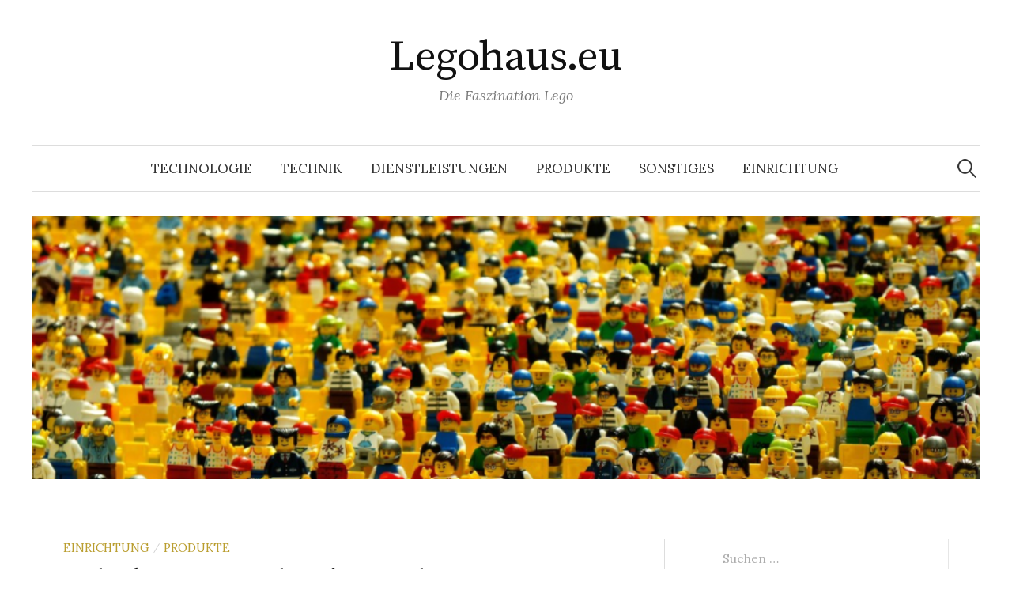

--- FILE ---
content_type: text/html; charset=UTF-8
request_url: https://legohaus.eu/erholsame-naechte-im-stubenwagen/
body_size: 10813
content:
<!DOCTYPE html><html lang="de"><head><meta name="google-site-verification" content="-Zm58c-sa128GzbFXEIFh3z7I5ybXTlVTFv3xLZ62Qk" /><meta charset="UTF-8"><meta name="viewport" content="width=device-width, initial-scale=1"><link rel="pingback" href="https://legohaus.eu/xmlrpc.php"><meta name='robots' content='index, follow, max-image-preview:large, max-snippet:-1, max-video-preview:-1' /><title>Erholsame Nächte im Stubenwagen - Legohaus.eu</title><link rel="canonical" href="https://legohaus.eu/erholsame-naechte-im-stubenwagen/" /><meta property="og:locale" content="de_DE" /><meta property="og:type" content="article" /><meta property="og:title" content="Erholsame Nächte im Stubenwagen - Legohaus.eu" /><meta property="og:description" content="Die ersten Monate mit dem Baby sind am aufregendsten. Sie lernen eine neue kleine Person kennen, kümmern sich liebevoll um sie und sorgen dafür, dass es ihr an nichts mangelt. Eine gute Lösung, damit Sie immer ein Auge auf Ihr Baby haben ist ein Baby Stubenwagen. In den ersten Monaten ist ein Baby Stubenwagen hervorragend..." /><meta property="og:url" content="https://legohaus.eu/erholsame-naechte-im-stubenwagen/" /><meta property="og:site_name" content="Legohaus.eu" /><meta property="article:published_time" content="2019-03-28T15:17:56+00:00" /><meta property="article:modified_time" content="2019-06-03T14:51:26+00:00" /><meta property="og:image" content="https://legohaus.eu/wp-content/uploads/2019/03/2019-03-28_Baby-Stubenwagen-179x300.png" /><meta name="author" content="admin" /><meta name="twitter:card" content="summary_large_image" /><meta name="twitter:label1" content="Verfasst von" /><meta name="twitter:data1" content="admin" /><meta name="twitter:label2" content="Geschätzte Lesezeit" /><meta name="twitter:data2" content="2 Minuten" /> <script type="application/ld+json" class="yoast-schema-graph">{"@context":"https://schema.org","@graph":[{"@type":"WebPage","@id":"https://legohaus.eu/erholsame-naechte-im-stubenwagen/","url":"https://legohaus.eu/erholsame-naechte-im-stubenwagen/","name":"Erholsame Nächte im Stubenwagen - Legohaus.eu","isPartOf":{"@id":"https://legohaus.eu/#website"},"primaryImageOfPage":{"@id":"https://legohaus.eu/erholsame-naechte-im-stubenwagen/#primaryimage"},"image":{"@id":"https://legohaus.eu/erholsame-naechte-im-stubenwagen/#primaryimage"},"thumbnailUrl":"https://legohaus.eu/wp-content/uploads/2019/03/2019-03-28_Baby-Stubenwagen-179x300.png","datePublished":"2019-03-28T15:17:56+00:00","dateModified":"2019-06-03T14:51:26+00:00","author":{"@id":"https://legohaus.eu/#/schema/person/0e3740687674551320135403bd5f7b0f"},"breadcrumb":{"@id":"https://legohaus.eu/erholsame-naechte-im-stubenwagen/#breadcrumb"},"inLanguage":"de","potentialAction":[{"@type":"ReadAction","target":["https://legohaus.eu/erholsame-naechte-im-stubenwagen/"]}]},{"@type":"ImageObject","inLanguage":"de","@id":"https://legohaus.eu/erholsame-naechte-im-stubenwagen/#primaryimage","url":"https://legohaus.eu/wp-content/uploads/2019/03/2019-03-28_Baby-Stubenwagen.png","contentUrl":"https://legohaus.eu/wp-content/uploads/2019/03/2019-03-28_Baby-Stubenwagen.png","width":371,"height":623,"caption":"Baby Stubenwagen"},{"@type":"BreadcrumbList","@id":"https://legohaus.eu/erholsame-naechte-im-stubenwagen/#breadcrumb","itemListElement":[{"@type":"ListItem","position":1,"name":"Startseite","item":"https://legohaus.eu/"},{"@type":"ListItem","position":2,"name":"Erholsame Nächte im Stubenwagen"}]},{"@type":"WebSite","@id":"https://legohaus.eu/#website","url":"https://legohaus.eu/","name":"Legohaus.eu","description":"Die Faszination Lego","potentialAction":[{"@type":"SearchAction","target":{"@type":"EntryPoint","urlTemplate":"https://legohaus.eu/?s={search_term_string}"},"query-input":{"@type":"PropertyValueSpecification","valueRequired":true,"valueName":"search_term_string"}}],"inLanguage":"de"},{"@type":"Person","@id":"https://legohaus.eu/#/schema/person/0e3740687674551320135403bd5f7b0f","name":"admin","image":{"@type":"ImageObject","inLanguage":"de","@id":"https://legohaus.eu/#/schema/person/image/","url":"https://secure.gravatar.com/avatar/8e1d7a0ee388e212c17306e266ac17a31961f671656739b328cc23be67aa156d?s=96&d=mm&r=g","contentUrl":"https://secure.gravatar.com/avatar/8e1d7a0ee388e212c17306e266ac17a31961f671656739b328cc23be67aa156d?s=96&d=mm&r=g","caption":"admin"},"url":"https://legohaus.eu/author/legohaus/"}]}</script> <link rel='dns-prefetch' href='//fonts.googleapis.com' /><link rel="alternate" type="application/rss+xml" title="Legohaus.eu &raquo; Feed" href="https://legohaus.eu/feed/" /><link rel="alternate" type="application/rss+xml" title="Legohaus.eu &raquo; Kommentar-Feed" href="https://legohaus.eu/comments/feed/" /><link rel="alternate" title="oEmbed (JSON)" type="application/json+oembed" href="https://legohaus.eu/wp-json/oembed/1.0/embed?url=https%3A%2F%2Flegohaus.eu%2Ferholsame-naechte-im-stubenwagen%2F" /><link rel="alternate" title="oEmbed (XML)" type="text/xml+oembed" href="https://legohaus.eu/wp-json/oembed/1.0/embed?url=https%3A%2F%2Flegohaus.eu%2Ferholsame-naechte-im-stubenwagen%2F&#038;format=xml" /><style id='wp-img-auto-sizes-contain-inline-css' type='text/css'>img:is([sizes=auto i],[sizes^="auto," i]){contain-intrinsic-size:3000px 1500px}
/*# sourceURL=wp-img-auto-sizes-contain-inline-css */</style><style id='wp-emoji-styles-inline-css' type='text/css'>img.wp-smiley, img.emoji {
		display: inline !important;
		border: none !important;
		box-shadow: none !important;
		height: 1em !important;
		width: 1em !important;
		margin: 0 0.07em !important;
		vertical-align: -0.1em !important;
		background: none !important;
		padding: 0 !important;
	}
/*# sourceURL=wp-emoji-styles-inline-css */</style><style id='wp-block-library-inline-css' type='text/css'>:root{--wp-block-synced-color:#7a00df;--wp-block-synced-color--rgb:122,0,223;--wp-bound-block-color:var(--wp-block-synced-color);--wp-editor-canvas-background:#ddd;--wp-admin-theme-color:#007cba;--wp-admin-theme-color--rgb:0,124,186;--wp-admin-theme-color-darker-10:#006ba1;--wp-admin-theme-color-darker-10--rgb:0,107,160.5;--wp-admin-theme-color-darker-20:#005a87;--wp-admin-theme-color-darker-20--rgb:0,90,135;--wp-admin-border-width-focus:2px}@media (min-resolution:192dpi){:root{--wp-admin-border-width-focus:1.5px}}.wp-element-button{cursor:pointer}:root .has-very-light-gray-background-color{background-color:#eee}:root .has-very-dark-gray-background-color{background-color:#313131}:root .has-very-light-gray-color{color:#eee}:root .has-very-dark-gray-color{color:#313131}:root .has-vivid-green-cyan-to-vivid-cyan-blue-gradient-background{background:linear-gradient(135deg,#00d084,#0693e3)}:root .has-purple-crush-gradient-background{background:linear-gradient(135deg,#34e2e4,#4721fb 50%,#ab1dfe)}:root .has-hazy-dawn-gradient-background{background:linear-gradient(135deg,#faaca8,#dad0ec)}:root .has-subdued-olive-gradient-background{background:linear-gradient(135deg,#fafae1,#67a671)}:root .has-atomic-cream-gradient-background{background:linear-gradient(135deg,#fdd79a,#004a59)}:root .has-nightshade-gradient-background{background:linear-gradient(135deg,#330968,#31cdcf)}:root .has-midnight-gradient-background{background:linear-gradient(135deg,#020381,#2874fc)}:root{--wp--preset--font-size--normal:16px;--wp--preset--font-size--huge:42px}.has-regular-font-size{font-size:1em}.has-larger-font-size{font-size:2.625em}.has-normal-font-size{font-size:var(--wp--preset--font-size--normal)}.has-huge-font-size{font-size:var(--wp--preset--font-size--huge)}.has-text-align-center{text-align:center}.has-text-align-left{text-align:left}.has-text-align-right{text-align:right}.has-fit-text{white-space:nowrap!important}#end-resizable-editor-section{display:none}.aligncenter{clear:both}.items-justified-left{justify-content:flex-start}.items-justified-center{justify-content:center}.items-justified-right{justify-content:flex-end}.items-justified-space-between{justify-content:space-between}.screen-reader-text{border:0;clip-path:inset(50%);height:1px;margin:-1px;overflow:hidden;padding:0;position:absolute;width:1px;word-wrap:normal!important}.screen-reader-text:focus{background-color:#ddd;clip-path:none;color:#444;display:block;font-size:1em;height:auto;left:5px;line-height:normal;padding:15px 23px 14px;text-decoration:none;top:5px;width:auto;z-index:100000}html :where(.has-border-color){border-style:solid}html :where([style*=border-top-color]){border-top-style:solid}html :where([style*=border-right-color]){border-right-style:solid}html :where([style*=border-bottom-color]){border-bottom-style:solid}html :where([style*=border-left-color]){border-left-style:solid}html :where([style*=border-width]){border-style:solid}html :where([style*=border-top-width]){border-top-style:solid}html :where([style*=border-right-width]){border-right-style:solid}html :where([style*=border-bottom-width]){border-bottom-style:solid}html :where([style*=border-left-width]){border-left-style:solid}html :where(img[class*=wp-image-]){height:auto;max-width:100%}:where(figure){margin:0 0 1em}html :where(.is-position-sticky){--wp-admin--admin-bar--position-offset:var(--wp-admin--admin-bar--height,0px)}@media screen and (max-width:600px){html :where(.is-position-sticky){--wp-admin--admin-bar--position-offset:0px}}

/*# sourceURL=wp-block-library-inline-css */</style><style id='global-styles-inline-css' type='text/css'>:root{--wp--preset--aspect-ratio--square: 1;--wp--preset--aspect-ratio--4-3: 4/3;--wp--preset--aspect-ratio--3-4: 3/4;--wp--preset--aspect-ratio--3-2: 3/2;--wp--preset--aspect-ratio--2-3: 2/3;--wp--preset--aspect-ratio--16-9: 16/9;--wp--preset--aspect-ratio--9-16: 9/16;--wp--preset--color--black: #000000;--wp--preset--color--cyan-bluish-gray: #abb8c3;--wp--preset--color--white: #ffffff;--wp--preset--color--pale-pink: #f78da7;--wp--preset--color--vivid-red: #cf2e2e;--wp--preset--color--luminous-vivid-orange: #ff6900;--wp--preset--color--luminous-vivid-amber: #fcb900;--wp--preset--color--light-green-cyan: #7bdcb5;--wp--preset--color--vivid-green-cyan: #00d084;--wp--preset--color--pale-cyan-blue: #8ed1fc;--wp--preset--color--vivid-cyan-blue: #0693e3;--wp--preset--color--vivid-purple: #9b51e0;--wp--preset--gradient--vivid-cyan-blue-to-vivid-purple: linear-gradient(135deg,rgb(6,147,227) 0%,rgb(155,81,224) 100%);--wp--preset--gradient--light-green-cyan-to-vivid-green-cyan: linear-gradient(135deg,rgb(122,220,180) 0%,rgb(0,208,130) 100%);--wp--preset--gradient--luminous-vivid-amber-to-luminous-vivid-orange: linear-gradient(135deg,rgb(252,185,0) 0%,rgb(255,105,0) 100%);--wp--preset--gradient--luminous-vivid-orange-to-vivid-red: linear-gradient(135deg,rgb(255,105,0) 0%,rgb(207,46,46) 100%);--wp--preset--gradient--very-light-gray-to-cyan-bluish-gray: linear-gradient(135deg,rgb(238,238,238) 0%,rgb(169,184,195) 100%);--wp--preset--gradient--cool-to-warm-spectrum: linear-gradient(135deg,rgb(74,234,220) 0%,rgb(151,120,209) 20%,rgb(207,42,186) 40%,rgb(238,44,130) 60%,rgb(251,105,98) 80%,rgb(254,248,76) 100%);--wp--preset--gradient--blush-light-purple: linear-gradient(135deg,rgb(255,206,236) 0%,rgb(152,150,240) 100%);--wp--preset--gradient--blush-bordeaux: linear-gradient(135deg,rgb(254,205,165) 0%,rgb(254,45,45) 50%,rgb(107,0,62) 100%);--wp--preset--gradient--luminous-dusk: linear-gradient(135deg,rgb(255,203,112) 0%,rgb(199,81,192) 50%,rgb(65,88,208) 100%);--wp--preset--gradient--pale-ocean: linear-gradient(135deg,rgb(255,245,203) 0%,rgb(182,227,212) 50%,rgb(51,167,181) 100%);--wp--preset--gradient--electric-grass: linear-gradient(135deg,rgb(202,248,128) 0%,rgb(113,206,126) 100%);--wp--preset--gradient--midnight: linear-gradient(135deg,rgb(2,3,129) 0%,rgb(40,116,252) 100%);--wp--preset--font-size--small: 13px;--wp--preset--font-size--medium: 20px;--wp--preset--font-size--large: 36px;--wp--preset--font-size--x-large: 42px;--wp--preset--spacing--20: 0.44rem;--wp--preset--spacing--30: 0.67rem;--wp--preset--spacing--40: 1rem;--wp--preset--spacing--50: 1.5rem;--wp--preset--spacing--60: 2.25rem;--wp--preset--spacing--70: 3.38rem;--wp--preset--spacing--80: 5.06rem;--wp--preset--shadow--natural: 6px 6px 9px rgba(0, 0, 0, 0.2);--wp--preset--shadow--deep: 12px 12px 50px rgba(0, 0, 0, 0.4);--wp--preset--shadow--sharp: 6px 6px 0px rgba(0, 0, 0, 0.2);--wp--preset--shadow--outlined: 6px 6px 0px -3px rgb(255, 255, 255), 6px 6px rgb(0, 0, 0);--wp--preset--shadow--crisp: 6px 6px 0px rgb(0, 0, 0);}:where(.is-layout-flex){gap: 0.5em;}:where(.is-layout-grid){gap: 0.5em;}body .is-layout-flex{display: flex;}.is-layout-flex{flex-wrap: wrap;align-items: center;}.is-layout-flex > :is(*, div){margin: 0;}body .is-layout-grid{display: grid;}.is-layout-grid > :is(*, div){margin: 0;}:where(.wp-block-columns.is-layout-flex){gap: 2em;}:where(.wp-block-columns.is-layout-grid){gap: 2em;}:where(.wp-block-post-template.is-layout-flex){gap: 1.25em;}:where(.wp-block-post-template.is-layout-grid){gap: 1.25em;}.has-black-color{color: var(--wp--preset--color--black) !important;}.has-cyan-bluish-gray-color{color: var(--wp--preset--color--cyan-bluish-gray) !important;}.has-white-color{color: var(--wp--preset--color--white) !important;}.has-pale-pink-color{color: var(--wp--preset--color--pale-pink) !important;}.has-vivid-red-color{color: var(--wp--preset--color--vivid-red) !important;}.has-luminous-vivid-orange-color{color: var(--wp--preset--color--luminous-vivid-orange) !important;}.has-luminous-vivid-amber-color{color: var(--wp--preset--color--luminous-vivid-amber) !important;}.has-light-green-cyan-color{color: var(--wp--preset--color--light-green-cyan) !important;}.has-vivid-green-cyan-color{color: var(--wp--preset--color--vivid-green-cyan) !important;}.has-pale-cyan-blue-color{color: var(--wp--preset--color--pale-cyan-blue) !important;}.has-vivid-cyan-blue-color{color: var(--wp--preset--color--vivid-cyan-blue) !important;}.has-vivid-purple-color{color: var(--wp--preset--color--vivid-purple) !important;}.has-black-background-color{background-color: var(--wp--preset--color--black) !important;}.has-cyan-bluish-gray-background-color{background-color: var(--wp--preset--color--cyan-bluish-gray) !important;}.has-white-background-color{background-color: var(--wp--preset--color--white) !important;}.has-pale-pink-background-color{background-color: var(--wp--preset--color--pale-pink) !important;}.has-vivid-red-background-color{background-color: var(--wp--preset--color--vivid-red) !important;}.has-luminous-vivid-orange-background-color{background-color: var(--wp--preset--color--luminous-vivid-orange) !important;}.has-luminous-vivid-amber-background-color{background-color: var(--wp--preset--color--luminous-vivid-amber) !important;}.has-light-green-cyan-background-color{background-color: var(--wp--preset--color--light-green-cyan) !important;}.has-vivid-green-cyan-background-color{background-color: var(--wp--preset--color--vivid-green-cyan) !important;}.has-pale-cyan-blue-background-color{background-color: var(--wp--preset--color--pale-cyan-blue) !important;}.has-vivid-cyan-blue-background-color{background-color: var(--wp--preset--color--vivid-cyan-blue) !important;}.has-vivid-purple-background-color{background-color: var(--wp--preset--color--vivid-purple) !important;}.has-black-border-color{border-color: var(--wp--preset--color--black) !important;}.has-cyan-bluish-gray-border-color{border-color: var(--wp--preset--color--cyan-bluish-gray) !important;}.has-white-border-color{border-color: var(--wp--preset--color--white) !important;}.has-pale-pink-border-color{border-color: var(--wp--preset--color--pale-pink) !important;}.has-vivid-red-border-color{border-color: var(--wp--preset--color--vivid-red) !important;}.has-luminous-vivid-orange-border-color{border-color: var(--wp--preset--color--luminous-vivid-orange) !important;}.has-luminous-vivid-amber-border-color{border-color: var(--wp--preset--color--luminous-vivid-amber) !important;}.has-light-green-cyan-border-color{border-color: var(--wp--preset--color--light-green-cyan) !important;}.has-vivid-green-cyan-border-color{border-color: var(--wp--preset--color--vivid-green-cyan) !important;}.has-pale-cyan-blue-border-color{border-color: var(--wp--preset--color--pale-cyan-blue) !important;}.has-vivid-cyan-blue-border-color{border-color: var(--wp--preset--color--vivid-cyan-blue) !important;}.has-vivid-purple-border-color{border-color: var(--wp--preset--color--vivid-purple) !important;}.has-vivid-cyan-blue-to-vivid-purple-gradient-background{background: var(--wp--preset--gradient--vivid-cyan-blue-to-vivid-purple) !important;}.has-light-green-cyan-to-vivid-green-cyan-gradient-background{background: var(--wp--preset--gradient--light-green-cyan-to-vivid-green-cyan) !important;}.has-luminous-vivid-amber-to-luminous-vivid-orange-gradient-background{background: var(--wp--preset--gradient--luminous-vivid-amber-to-luminous-vivid-orange) !important;}.has-luminous-vivid-orange-to-vivid-red-gradient-background{background: var(--wp--preset--gradient--luminous-vivid-orange-to-vivid-red) !important;}.has-very-light-gray-to-cyan-bluish-gray-gradient-background{background: var(--wp--preset--gradient--very-light-gray-to-cyan-bluish-gray) !important;}.has-cool-to-warm-spectrum-gradient-background{background: var(--wp--preset--gradient--cool-to-warm-spectrum) !important;}.has-blush-light-purple-gradient-background{background: var(--wp--preset--gradient--blush-light-purple) !important;}.has-blush-bordeaux-gradient-background{background: var(--wp--preset--gradient--blush-bordeaux) !important;}.has-luminous-dusk-gradient-background{background: var(--wp--preset--gradient--luminous-dusk) !important;}.has-pale-ocean-gradient-background{background: var(--wp--preset--gradient--pale-ocean) !important;}.has-electric-grass-gradient-background{background: var(--wp--preset--gradient--electric-grass) !important;}.has-midnight-gradient-background{background: var(--wp--preset--gradient--midnight) !important;}.has-small-font-size{font-size: var(--wp--preset--font-size--small) !important;}.has-medium-font-size{font-size: var(--wp--preset--font-size--medium) !important;}.has-large-font-size{font-size: var(--wp--preset--font-size--large) !important;}.has-x-large-font-size{font-size: var(--wp--preset--font-size--x-large) !important;}
/*# sourceURL=global-styles-inline-css */</style><style id='classic-theme-styles-inline-css' type='text/css'>/*! This file is auto-generated */
.wp-block-button__link{color:#fff;background-color:#32373c;border-radius:9999px;box-shadow:none;text-decoration:none;padding:calc(.667em + 2px) calc(1.333em + 2px);font-size:1.125em}.wp-block-file__button{background:#32373c;color:#fff;text-decoration:none}
/*# sourceURL=/wp-includes/css/classic-themes.min.css */</style><link rel='stylesheet' id='graphy-font-css' href='https://fonts.googleapis.com/css?family=Source+Serif+Pro%3A400%7CLora%3A400%2C400italic%2C700&#038;subset=latin%2Clatin-ext' type='text/css' media='all' /><link rel='stylesheet' id='genericons-css' href='https://legohaus.eu/wp-content/cache/autoptimize/css/autoptimize_single_c14dd6e84e694a66c7e27f11220ed49a.css?ver=3.4.1' type='text/css' media='all' /><link rel='stylesheet' id='normalize-css' href='https://legohaus.eu/wp-content/cache/autoptimize/css/autoptimize_single_5743a1a1d31e36b25475d22bf64166e5.css?ver=4.1.1' type='text/css' media='all' /><link rel='stylesheet' id='graphy-style-css' href='https://legohaus.eu/wp-content/cache/autoptimize/css/autoptimize_single_f54b2b43aaded029c5addc25349acaf6.css?ver=2.3.2' type='text/css' media='all' /> <script type="text/javascript" src="https://legohaus.eu/wp-includes/js/jquery/jquery.min.js?ver=3.7.1" id="jquery-core-js"></script> <script type="text/javascript" src="https://legohaus.eu/wp-includes/js/jquery/jquery-migrate.min.js?ver=3.4.1" id="jquery-migrate-js"></script> <link rel="https://api.w.org/" href="https://legohaus.eu/wp-json/" /><link rel="alternate" title="JSON" type="application/json" href="https://legohaus.eu/wp-json/wp/v2/posts/22" /><link rel="EditURI" type="application/rsd+xml" title="RSD" href="https://legohaus.eu/xmlrpc.php?rsd" /><meta name="generator" content="WordPress 6.9" /><link rel='shortlink' href='https://legohaus.eu/?p=22' /><style type="text/css">/* Colors */
				.entry-content a, .entry-summary a, .page-content a, .author-profile-description a, .comment-content a, .main-navigation .current_page_item > a, .main-navigation .current-menu-item > a {
			color: #eeee22;
		}
						.main-navigation a:hover, .entry-content a:hover, .entry-summary a:hover, .page-content a:hover, .author-profile-description a:hover, .comment-content a:hover {
			color: #eeee22;
		}</style></head><body class="wp-singular post-template-default single single-post postid-22 single-format-standard wp-theme-graphy has-sidebar footer-0 has-avatars"><div id="page" class="hfeed site"> <a class="skip-link screen-reader-text" href="#content">Springe zum Inhalt</a><header id="masthead" class="site-header"><div class="site-branding"><div class="site-title"><a href="https://legohaus.eu/" rel="home">Legohaus.eu</a></div><div class="site-description">Die Faszination Lego</div></div><nav id="site-navigation" class="main-navigation"> <button class="menu-toggle"><span class="menu-text">Menü</span></button><div class="menu-menue-container"><ul id="menu-menue" class="menu"><li id="menu-item-12" class="menu-item menu-item-type-taxonomy menu-item-object-category menu-item-12"><a href="https://legohaus.eu/category/technologie/">Technologie</a></li><li id="menu-item-13" class="menu-item menu-item-type-taxonomy menu-item-object-category menu-item-13"><a href="https://legohaus.eu/category/technik/">Technik</a></li><li id="menu-item-14" class="menu-item menu-item-type-taxonomy menu-item-object-category menu-item-14"><a href="https://legohaus.eu/category/dienstleistungen/">Dienstleistungen</a></li><li id="menu-item-15" class="menu-item menu-item-type-taxonomy menu-item-object-category current-post-ancestor current-menu-parent current-post-parent menu-item-15"><a href="https://legohaus.eu/category/produkte/">Produkte</a></li><li id="menu-item-16" class="menu-item menu-item-type-taxonomy menu-item-object-category menu-item-16"><a href="https://legohaus.eu/category/sonstiges/">Sonstiges</a></li><li id="menu-item-17" class="menu-item menu-item-type-taxonomy menu-item-object-category current-post-ancestor current-menu-parent current-post-parent menu-item-17"><a href="https://legohaus.eu/category/einrichtung/">Einrichtung</a></li></ul></div><form role="search" method="get" class="search-form" action="https://legohaus.eu/"> <label> <span class="screen-reader-text">Suche nach:</span> <input type="search" class="search-field" placeholder="Suchen …" value="" name="s" /> </label> <input type="submit" class="search-submit" value="Suchen" /></form></nav><div id="header-image" class="header-image"> <img src="https://legohaus.eu/wp-content/uploads/2019/03/cropped-legohaus.png" width="1260" height="350" alt=""></div></header><div id="content" class="site-content"><div id="primary" class="content-area"><main id="main" class="site-main"><div class="post-full post-full-summary"><article id="post-22" class="post-22 post type-post status-publish format-standard hentry category-einrichtung category-produkte tag-baby tag-kinderwagen"><header class="entry-header"><div class="cat-links"><a rel="category tag" href="https://legohaus.eu/category/einrichtung/" class="category category-7">Einrichtung</a><span class="category-sep">/</span><a rel="category tag" href="https://legohaus.eu/category/produkte/" class="category category-2">Produkte</a></div><h1 class="entry-title">Erholsame Nächte im Stubenwagen</h1><div class="entry-meta"> Veröffentlicht <span class="posted-on">am <a href="https://legohaus.eu/erholsame-naechte-im-stubenwagen/" rel="bookmark"><time class="entry-date published updated" datetime="2019-03-28T16:17:56+01:00">März 28, 2019</time></a> </span> <span class="byline">von <span class="author vcard"> <a class="url fn n" href="https://legohaus.eu/author/legohaus/" title="Zeige alle Beiträge von admin"><span class="author-name">admin</span></a> </span> </span></div></header><div class="entry-content"><p><em>Die ersten Monate mit dem Baby sind am aufregendsten. Sie lernen eine neue kleine Person kennen, kümmern sich liebevoll um sie und sorgen dafür, dass es ihr an nichts mangelt. Eine gute Lösung, damit Sie immer ein Auge auf Ihr Baby haben ist ein Baby Stubenwagen. In den ersten Monaten ist ein Baby Stubenwagen hervorragend und wird von vielen Babys gern angenommen. Überraschend ist das nicht, bietet der Stubenwagen doch zahlreiche Vorteile.</em></p><h2>Die Vorteile eines Stubenwagens</h2><p><img fetchpriority="high" decoding="async" class="alignright size-medium wp-image-23" src="https://legohaus.eu/wp-content/uploads/2019/03/2019-03-28_Baby-Stubenwagen-179x300.png" alt="Baby Stubenwagen" width="179" height="300" srcset="https://legohaus.eu/wp-content/uploads/2019/03/2019-03-28_Baby-Stubenwagen-179x300.png 179w, https://legohaus.eu/wp-content/uploads/2019/03/2019-03-28_Baby-Stubenwagen.png 371w" sizes="(max-width: 179px) 100vw, 179px" />Bevor Sie sich mit dem Kauf beschäftigen, sollten Sie wissen, was der Baby Stubenwagen zu bieten hat. In erster Linie ist der Baby Stubenwagen kleiner als ein herkömmliches Babybett. Zusätzlich liegen keine Gitterstäbe vor, sondern eine Einfassung aus Stoff sowie ein schöner Himmel. Viele Babys fühlen sich in einem Stubenwagen wesentlich geschützter und wohler. Das ist kein Wunder, blicken Babys ansonsten auf die leeren Gitterstäbe, statt auf gemütlichen Stoff oder einem beeindruckenden Himmel. Ein weiterer Vorteil ist, dass Baby Stubenwagen über Rollen verfügen. Ihr Kind bleibt somit nicht im Kinderzimmer zurück, wenn es schlafen soll, sondern Sie nehmen den Baby Stubenwagen überallhin mit. Beispielsweise, wenn Sie ein wenig Fernsehen oder mit Freunden am Esstisch sitzen. Sie sparen sich das Geld für ein Babyfone und haben Ihren Wonneproppen immer im Blick. Einige Baby Stubenwagen bieten sogar die Möglichkeit, leichte Schaukelbewegungen zu machen, sodass Sie Ihr Kind sanft in den Schlaf wiegen.</p><h3>Worauf müssen Sie achten?</h3><p>Es gibt zahlreiche Modelle, weshalb Sie genau darauf achten sollten, welchen Baby Stubenwagen Sie kaufen. Ein Stubenwagen besteht dabei aus Untergestell, Körbchen, angenehmer Matratze, Betthimmel und vielleicht noch passender Bettwäsche. Essenziell ist, dass der Baby Stubenwagen sehr stabil ist. Gerade, wenn Sie mit dem Wagen herumfahren, darf er nicht wanken oder sogar umfallen. Die Rollen müssen sehr hochwertig sein, damit Sie den Baby Stubenwagen sicher halten. Außerdem ist es praktisch, wenn die Rollen laufruhig sind, damit Sie das Kind während der Fahrt nicht aufwecken. Die Rollen sollten aber auch bremsbar sein, sodass sich der Baby Stubenwagen nicht selbstständig macht. Ansonsten sollten Sie sich den Himmel und die Bezüge anschauen. Im besten Fall können Sie beides austauschen oder abnehmen, damit Sie es in der Waschmaschine bei mindestens 60 Grad waschen können. Abschließend ist ein Blick auf die Matratze zu werfen. Sie sorgt für den Komfort Ihres Babys. Die Matratze muss hochwertig verarbeitet sein. Nur so kann sich Ihr Kind im Stubenwagenwohlfühlen. Auch die Matratze sollte herausnehmbar und waschbar sein, damit Sie die höchste Hygiene garantieren. Beachten Sie diese Punkte, können Sie sich mit den anderen Kleinigkeiten beschäftigen. Zum Beispiel das Design, denn Stubenwagen gibt es heute in vielen unterschiedlichen Formen und Farben.</p><p>&nbsp;</p></div><div class="tags-links"> <a href="https://legohaus.eu/tag/baby/" rel="tag">Baby</a>, <a href="https://legohaus.eu/tag/kinderwagen/" rel="tag">Kinderwagen</a></div><div class="author-profile"><div class="author-profile-avatar"> <img alt='' src='https://secure.gravatar.com/avatar/8e1d7a0ee388e212c17306e266ac17a31961f671656739b328cc23be67aa156d?s=90&#038;d=mm&#038;r=g' srcset='https://secure.gravatar.com/avatar/8e1d7a0ee388e212c17306e266ac17a31961f671656739b328cc23be67aa156d?s=180&#038;d=mm&#038;r=g 2x' class='avatar avatar-90 photo' height='90' width='90' decoding='async'/></div><div class="author-profile-meta"><div class="author-profile-name"><strong>admin</strong></div></div><div class="author-profile-description"> <a class="author-profile-description-link" href="https://legohaus.eu/author/legohaus/" rel="author">Alle Beiträge von admin ansehen &rarr;</a></div></div></article></div><nav class="navigation post-navigation"><h2 class="screen-reader-text">Beitrags-Navigation</h2><div class="nav-links"><div class="nav-previous"><div class="post-nav-title">Älterer Beitrag</div><a href="https://legohaus.eu/lieder-zum-mitsingen/" rel="prev">Lieder zum Mitsingen</a></div><div class="nav-next"><div class="post-nav-title">Neuerer Beitrag</div><a href="https://legohaus.eu/hochbeet-kaufen-diverse-modelle/" rel="next">Hochbeet kaufen: Diverse Modelle</a></div></div></nav></main></div><div id="secondary" class="sidebar-area" role="complementary"><div class="normal-sidebar widget-area"><aside id="search-2" class="widget widget_search"><form role="search" method="get" class="search-form" action="https://legohaus.eu/"> <label> <span class="screen-reader-text">Suche nach:</span> <input type="search" class="search-field" placeholder="Suchen …" value="" name="s" /> </label> <input type="submit" class="search-submit" value="Suchen" /></form></aside><aside id="recent-posts-2" class="widget widget_recent_entries"><h2 class="widget-title">News</h2><ul><li> <a href="https://legohaus.eu/ein-balkonschrank-wetterfest-glaenzt-durch-design-und-robustheit/">Ein Balkonschrank wetterfest glänzt durch Design und Robustheit</a></li><li> <a href="https://legohaus.eu/umfassende-und-qualitative-wasserpflege-fuer-ihren-pool/">Umfassende und qualitative Wasserpflege für Ihren Pool</a></li><li> <a href="https://legohaus.eu/mit-rolllaeden-an-den-fenstern-viel-bewirken/">Mit Rollläden an den Fenstern viel bewirken</a></li><li> <a href="https://legohaus.eu/gebaeudereinigung-bregenz-und-die-pflege-der-aussenanlagen/">Gebäudereinigung Bregenz und die Pflege der Außenanlagen</a></li><li> <a href="https://legohaus.eu/make-up-in-voller-reihnheit/">Make Up in voller Reihnheit</a></li></ul></aside><aside id="categories-2" class="widget widget_categories"><h2 class="widget-title">Kategorien</h2><ul><li class="cat-item cat-item-3"><a href="https://legohaus.eu/category/dienstleistungen/">Dienstleistungen</a></li><li class="cat-item cat-item-7"><a href="https://legohaus.eu/category/einrichtung/">Einrichtung</a></li><li class="cat-item cat-item-23"><a href="https://legohaus.eu/category/lifestyle/">Lifestyle</a></li><li class="cat-item cat-item-2"><a href="https://legohaus.eu/category/produkte/">Produkte</a></li><li class="cat-item cat-item-6"><a href="https://legohaus.eu/category/sonstiges/">Sonstiges</a></li><li class="cat-item cat-item-4"><a href="https://legohaus.eu/category/technik/">Technik</a></li><li class="cat-item cat-item-5"><a href="https://legohaus.eu/category/technologie/">Technologie</a></li><li class="cat-item cat-item-1"><a href="https://legohaus.eu/category/uncategorized/">Uncategorized</a></li></ul></aside><aside id="tag_cloud-3" class="widget widget_tag_cloud"><h2 class="widget-title">Tags</h2><div class="tagcloud"><a href="https://legohaus.eu/tag/auszug/" class="tag-cloud-link tag-link-32 tag-link-position-1" style="font-size: 8pt;" aria-label="Auszug (1 Eintrag)">Auszug</a> <a href="https://legohaus.eu/tag/auto/" class="tag-cloud-link tag-link-101 tag-link-position-2" style="font-size: 11.405405405405pt;" aria-label="Auto (2 Einträge)">Auto</a> <a href="https://legohaus.eu/tag/baufinanzierung-aus-moenchengladbach/" class="tag-cloud-link tag-link-43 tag-link-position-3" style="font-size: 8pt;" aria-label="Baufinanzierung aus Mönchengladbach (1 Eintrag)">Baufinanzierung aus Mönchengladbach</a> <a href="https://legohaus.eu/tag/brot/" class="tag-cloud-link tag-link-165 tag-link-position-4" style="font-size: 8pt;" aria-label="Brot (1 Eintrag)">Brot</a> <a href="https://legohaus.eu/tag/buero/" class="tag-cloud-link tag-link-89 tag-link-position-5" style="font-size: 11.405405405405pt;" aria-label="Büro (2 Einträge)">Büro</a> <a href="https://legohaus.eu/tag/dienstleistungen/" class="tag-cloud-link tag-link-38 tag-link-position-6" style="font-size: 13.675675675676pt;" aria-label="Dienstleistungen (3 Einträge)">Dienstleistungen</a> <a href="https://legohaus.eu/tag/dokumente/" class="tag-cloud-link tag-link-90 tag-link-position-7" style="font-size: 8pt;" aria-label="Dokumente (1 Eintrag)">Dokumente</a> <a href="https://legohaus.eu/tag/event/" class="tag-cloud-link tag-link-152 tag-link-position-8" style="font-size: 11.405405405405pt;" aria-label="Event (2 Einträge)">Event</a> <a href="https://legohaus.eu/tag/farbe/" class="tag-cloud-link tag-link-145 tag-link-position-9" style="font-size: 13.675675675676pt;" aria-label="Farbe (3 Einträge)">Farbe</a> <a href="https://legohaus.eu/tag/freizeit/" class="tag-cloud-link tag-link-154 tag-link-position-10" style="font-size: 8pt;" aria-label="Freizeit (1 Eintrag)">Freizeit</a> <a href="https://legohaus.eu/tag/garten/" class="tag-cloud-link tag-link-18 tag-link-position-11" style="font-size: 11.405405405405pt;" aria-label="Garten (2 Einträge)">Garten</a> <a href="https://legohaus.eu/tag/granit/" class="tag-cloud-link tag-link-122 tag-link-position-12" style="font-size: 8pt;" aria-label="Granit (1 Eintrag)">Granit</a> <a href="https://legohaus.eu/tag/haus/" class="tag-cloud-link tag-link-94 tag-link-position-13" style="font-size: 22pt;" aria-label="Haus (10 Einträge)">Haus</a> <a href="https://legohaus.eu/tag/heizung/" class="tag-cloud-link tag-link-102 tag-link-position-14" style="font-size: 11.405405405405pt;" aria-label="Heizung (2 Einträge)">Heizung</a> <a href="https://legohaus.eu/tag/immobilien/" class="tag-cloud-link tag-link-141 tag-link-position-15" style="font-size: 11.405405405405pt;" aria-label="Immobilien (2 Einträge)">Immobilien</a> <a href="https://legohaus.eu/tag/insektenschutz/" class="tag-cloud-link tag-link-75 tag-link-position-16" style="font-size: 8pt;" aria-label="Insektenschutz (1 Eintrag)">Insektenschutz</a> <a href="https://legohaus.eu/tag/iserlohn/" class="tag-cloud-link tag-link-143 tag-link-position-17" style="font-size: 8pt;" aria-label="Iserlohn (1 Eintrag)">Iserlohn</a> <a href="https://legohaus.eu/tag/kaufen/" class="tag-cloud-link tag-link-202 tag-link-position-18" style="font-size: 11.405405405405pt;" aria-label="kaufen (2 Einträge)">kaufen</a> <a href="https://legohaus.eu/tag/kekse/" class="tag-cloud-link tag-link-112 tag-link-position-19" style="font-size: 8pt;" aria-label="Kekse (1 Eintrag)">Kekse</a> <a href="https://legohaus.eu/tag/kleidung/" class="tag-cloud-link tag-link-116 tag-link-position-20" style="font-size: 13.675675675676pt;" aria-label="Kleidung (3 Einträge)">Kleidung</a> <a href="https://legohaus.eu/tag/lack/" class="tag-cloud-link tag-link-85 tag-link-position-21" style="font-size: 11.405405405405pt;" aria-label="Lack (2 Einträge)">Lack</a> <a href="https://legohaus.eu/tag/lackieren/" class="tag-cloud-link tag-link-186 tag-link-position-22" style="font-size: 8pt;" aria-label="Lackieren (1 Eintrag)">Lackieren</a> <a href="https://legohaus.eu/tag/marketing/" class="tag-cloud-link tag-link-40 tag-link-position-23" style="font-size: 11.405405405405pt;" aria-label="Marketing (2 Einträge)">Marketing</a> <a href="https://legohaus.eu/tag/markise/" class="tag-cloud-link tag-link-59 tag-link-position-24" style="font-size: 11.405405405405pt;" aria-label="Markise (2 Einträge)">Markise</a> <a href="https://legohaus.eu/tag/medizin/" class="tag-cloud-link tag-link-197 tag-link-position-25" style="font-size: 8pt;" aria-label="Medizin (1 Eintrag)">Medizin</a> <a href="https://legohaus.eu/tag/mode/" class="tag-cloud-link tag-link-25 tag-link-position-26" style="font-size: 11.405405405405pt;" aria-label="Mode (2 Einträge)">Mode</a> <a href="https://legohaus.eu/tag/personalberater-it/" class="tag-cloud-link tag-link-42 tag-link-position-27" style="font-size: 8pt;" aria-label="Personalberater IT (1 Eintrag)">Personalberater IT</a> <a href="https://legohaus.eu/tag/pool-bauen/" class="tag-cloud-link tag-link-53 tag-link-position-28" style="font-size: 8pt;" aria-label="Pool bauen (1 Eintrag)">Pool bauen</a> <a href="https://legohaus.eu/tag/produkt/" class="tag-cloud-link tag-link-125 tag-link-position-29" style="font-size: 18.405405405405pt;" aria-label="Produkt (6 Einträge)">Produkt</a> <a href="https://legohaus.eu/tag/redner/" class="tag-cloud-link tag-link-175 tag-link-position-30" style="font-size: 8pt;" aria-label="Redner (1 Eintrag)">Redner</a> <a href="https://legohaus.eu/tag/reinigung/" class="tag-cloud-link tag-link-138 tag-link-position-31" style="font-size: 13.675675675676pt;" aria-label="Reinigung (3 Einträge)">Reinigung</a> <a href="https://legohaus.eu/tag/schutz/" class="tag-cloud-link tag-link-74 tag-link-position-32" style="font-size: 8pt;" aria-label="Schutz (1 Eintrag)">Schutz</a> <a href="https://legohaus.eu/tag/spielzeug/" class="tag-cloud-link tag-link-10 tag-link-position-33" style="font-size: 11.405405405405pt;" aria-label="Spielzeug (2 Einträge)">Spielzeug</a> <a href="https://legohaus.eu/tag/streichen/" class="tag-cloud-link tag-link-146 tag-link-position-34" style="font-size: 13.675675675676pt;" aria-label="Streichen (3 Einträge)">Streichen</a> <a href="https://legohaus.eu/tag/suesskram/" class="tag-cloud-link tag-link-111 tag-link-position-35" style="font-size: 8pt;" aria-label="Süßkram (1 Eintrag)">Süßkram</a> <a href="https://legohaus.eu/tag/technik/" class="tag-cloud-link tag-link-133 tag-link-position-36" style="font-size: 8pt;" aria-label="Technik (1 Eintrag)">Technik</a> <a href="https://legohaus.eu/tag/technologie/" class="tag-cloud-link tag-link-29 tag-link-position-37" style="font-size: 13.675675675676pt;" aria-label="Technologie (3 Einträge)">Technologie</a> <a href="https://legohaus.eu/tag/terrasse/" class="tag-cloud-link tag-link-60 tag-link-position-38" style="font-size: 13.675675675676pt;" aria-label="Terrasse (3 Einträge)">Terrasse</a> <a href="https://legohaus.eu/tag/therme/" class="tag-cloud-link tag-link-176 tag-link-position-39" style="font-size: 8pt;" aria-label="Therme (1 Eintrag)">Therme</a> <a href="https://legohaus.eu/tag/tuer/" class="tag-cloud-link tag-link-64 tag-link-position-40" style="font-size: 11.405405405405pt;" aria-label="Tür (2 Einträge)">Tür</a> <a href="https://legohaus.eu/tag/urlaub/" class="tag-cloud-link tag-link-77 tag-link-position-41" style="font-size: 11.405405405405pt;" aria-label="Urlaub (2 Einträge)">Urlaub</a> <a href="https://legohaus.eu/tag/vermietung/" class="tag-cloud-link tag-link-144 tag-link-position-42" style="font-size: 8pt;" aria-label="Vermietung (1 Eintrag)">Vermietung</a> <a href="https://legohaus.eu/tag/vw/" class="tag-cloud-link tag-link-211 tag-link-position-43" style="font-size: 8pt;" aria-label="VW (1 Eintrag)">VW</a> <a href="https://legohaus.eu/tag/wohnung/" class="tag-cloud-link tag-link-93 tag-link-position-44" style="font-size: 17.081081081081pt;" aria-label="Wohnung (5 Einträge)">Wohnung</a> <a href="https://legohaus.eu/tag/waerme/" class="tag-cloud-link tag-link-103 tag-link-position-45" style="font-size: 11.405405405405pt;" aria-label="Wärme (2 Einträge)">Wärme</a></div></aside><aside id="calendar-3" class="widget widget_calendar"><div id="calendar_wrap" class="calendar_wrap"><table id="wp-calendar" class="wp-calendar-table"><caption>Januar 2026</caption><thead><tr><th scope="col" aria-label="Montag">M</th><th scope="col" aria-label="Dienstag">D</th><th scope="col" aria-label="Mittwoch">M</th><th scope="col" aria-label="Donnerstag">D</th><th scope="col" aria-label="Freitag">F</th><th scope="col" aria-label="Samstag">S</th><th scope="col" aria-label="Sonntag">S</th></tr></thead><tbody><tr><td colspan="3" class="pad">&nbsp;</td><td>1</td><td>2</td><td>3</td><td>4</td></tr><tr><td>5</td><td>6</td><td>7</td><td>8</td><td>9</td><td>10</td><td>11</td></tr><tr><td>12</td><td>13</td><td>14</td><td>15</td><td>16</td><td>17</td><td>18</td></tr><tr><td>19</td><td id="today">20</td><td>21</td><td>22</td><td>23</td><td>24</td><td>25</td></tr><tr><td>26</td><td>27</td><td>28</td><td>29</td><td>30</td><td>31</td><td class="pad" colspan="1">&nbsp;</td></tr></tbody></table><nav aria-label="Vorherige und nächste Monate" class="wp-calendar-nav"> <span class="wp-calendar-nav-prev"><a href="https://legohaus.eu/2020/06/">&laquo; Juni</a></span> <span class="pad">&nbsp;</span> <span class="wp-calendar-nav-next">&nbsp;</span></nav></div></aside></div></div></div><footer id="colophon" class="site-footer"><div class="site-bottom"><div class="site-info"><div class="site-copyright"> &copy; 2026 <a href="https://legohaus.eu/" rel="home">Legohaus.eu</a></div><div class="site-credit"> Powered by <a href="https://de.wordpress.org/">WordPress</a> <span class="site-credit-sep"> | </span> Theme: <a href="http://themegraphy.com/wordpress-themes/graphy/">Graphy</a> von Themegraphy</div></div></div></footer></div> <script type="speculationrules">{"prefetch":[{"source":"document","where":{"and":[{"href_matches":"/*"},{"not":{"href_matches":["/wp-*.php","/wp-admin/*","/wp-content/uploads/*","/wp-content/*","/wp-content/plugins/*","/wp-content/themes/graphy/*","/*\\?(.+)"]}},{"not":{"selector_matches":"a[rel~=\"nofollow\"]"}},{"not":{"selector_matches":".no-prefetch, .no-prefetch a"}}]},"eagerness":"conservative"}]}</script> <script type="text/javascript" src="https://legohaus.eu/wp-content/themes/graphy/js/jquery.fitvids.js?ver=1.1" id="fitvids-js"></script> <script type="text/javascript" src="https://legohaus.eu/wp-content/themes/graphy/js/skip-link-focus-fix.js?ver=20160525" id="graphy-skip-link-focus-fix-js"></script> <script type="text/javascript" src="https://legohaus.eu/wp-content/themes/graphy/js/navigation.js?ver=20160525" id="graphy-navigation-js"></script> <script type="text/javascript" src="https://legohaus.eu/wp-content/themes/graphy/js/doubletaptogo.min.js?ver=1.0.0" id="double-tap-to-go-js"></script> <script type="text/javascript" src="https://legohaus.eu/wp-content/themes/graphy/js/functions.js?ver=20160822" id="graphy-functions-js"></script> <script id="wp-emoji-settings" type="application/json">{"baseUrl":"https://s.w.org/images/core/emoji/17.0.2/72x72/","ext":".png","svgUrl":"https://s.w.org/images/core/emoji/17.0.2/svg/","svgExt":".svg","source":{"concatemoji":"https://legohaus.eu/wp-includes/js/wp-emoji-release.min.js?ver=6.9"}}</script> <script type="module">/*! This file is auto-generated */
const a=JSON.parse(document.getElementById("wp-emoji-settings").textContent),o=(window._wpemojiSettings=a,"wpEmojiSettingsSupports"),s=["flag","emoji"];function i(e){try{var t={supportTests:e,timestamp:(new Date).valueOf()};sessionStorage.setItem(o,JSON.stringify(t))}catch(e){}}function c(e,t,n){e.clearRect(0,0,e.canvas.width,e.canvas.height),e.fillText(t,0,0);t=new Uint32Array(e.getImageData(0,0,e.canvas.width,e.canvas.height).data);e.clearRect(0,0,e.canvas.width,e.canvas.height),e.fillText(n,0,0);const a=new Uint32Array(e.getImageData(0,0,e.canvas.width,e.canvas.height).data);return t.every((e,t)=>e===a[t])}function p(e,t){e.clearRect(0,0,e.canvas.width,e.canvas.height),e.fillText(t,0,0);var n=e.getImageData(16,16,1,1);for(let e=0;e<n.data.length;e++)if(0!==n.data[e])return!1;return!0}function u(e,t,n,a){switch(t){case"flag":return n(e,"\ud83c\udff3\ufe0f\u200d\u26a7\ufe0f","\ud83c\udff3\ufe0f\u200b\u26a7\ufe0f")?!1:!n(e,"\ud83c\udde8\ud83c\uddf6","\ud83c\udde8\u200b\ud83c\uddf6")&&!n(e,"\ud83c\udff4\udb40\udc67\udb40\udc62\udb40\udc65\udb40\udc6e\udb40\udc67\udb40\udc7f","\ud83c\udff4\u200b\udb40\udc67\u200b\udb40\udc62\u200b\udb40\udc65\u200b\udb40\udc6e\u200b\udb40\udc67\u200b\udb40\udc7f");case"emoji":return!a(e,"\ud83e\u1fac8")}return!1}function f(e,t,n,a){let r;const o=(r="undefined"!=typeof WorkerGlobalScope&&self instanceof WorkerGlobalScope?new OffscreenCanvas(300,150):document.createElement("canvas")).getContext("2d",{willReadFrequently:!0}),s=(o.textBaseline="top",o.font="600 32px Arial",{});return e.forEach(e=>{s[e]=t(o,e,n,a)}),s}function r(e){var t=document.createElement("script");t.src=e,t.defer=!0,document.head.appendChild(t)}a.supports={everything:!0,everythingExceptFlag:!0},new Promise(t=>{let n=function(){try{var e=JSON.parse(sessionStorage.getItem(o));if("object"==typeof e&&"number"==typeof e.timestamp&&(new Date).valueOf()<e.timestamp+604800&&"object"==typeof e.supportTests)return e.supportTests}catch(e){}return null}();if(!n){if("undefined"!=typeof Worker&&"undefined"!=typeof OffscreenCanvas&&"undefined"!=typeof URL&&URL.createObjectURL&&"undefined"!=typeof Blob)try{var e="postMessage("+f.toString()+"("+[JSON.stringify(s),u.toString(),c.toString(),p.toString()].join(",")+"));",a=new Blob([e],{type:"text/javascript"});const r=new Worker(URL.createObjectURL(a),{name:"wpTestEmojiSupports"});return void(r.onmessage=e=>{i(n=e.data),r.terminate(),t(n)})}catch(e){}i(n=f(s,u,c,p))}t(n)}).then(e=>{for(const n in e)a.supports[n]=e[n],a.supports.everything=a.supports.everything&&a.supports[n],"flag"!==n&&(a.supports.everythingExceptFlag=a.supports.everythingExceptFlag&&a.supports[n]);var t;a.supports.everythingExceptFlag=a.supports.everythingExceptFlag&&!a.supports.flag,a.supports.everything||((t=a.source||{}).concatemoji?r(t.concatemoji):t.wpemoji&&t.twemoji&&(r(t.twemoji),r(t.wpemoji)))});
//# sourceURL=https://legohaus.eu/wp-includes/js/wp-emoji-loader.min.js</script> </body></html>

--- FILE ---
content_type: text/css
request_url: https://legohaus.eu/wp-content/cache/autoptimize/css/autoptimize_single_c14dd6e84e694a66c7e27f11220ed49a.css?ver=3.4.1
body_size: -50
content:
@import url(//legohaus.eu/wp-content/themes/graphy/genericons/genericons/genericons.css);

--- FILE ---
content_type: text/css
request_url: https://legohaus.eu/wp-content/cache/autoptimize/css/autoptimize_single_f54b2b43aaded029c5addc25349acaf6.css?ver=2.3.2
body_size: 6314
content:
html{font-size:90%}@media screen and (min-width:783px){html{font-size:100%}}body{color:#333;font-family:'Lora',serif;font-size:17px;line-height:1.6;word-wrap:break-word}::selection{background-color:#fffad3;color:#333}::-moz-selection{background-color:#fffad3;color:#333}@media screen and (min-width:783px){body{font-size:18px}}h1,h2,h3,h4,h5,h6,.site-title{clear:both;color:#111;font-family:'Source Serif Pro',serif;font-weight:400;letter-spacing:-.01em;line-height:1.4}h1{font-size:2.5rem;margin-bottom:1em;margin-top:2em}h2{font-size:1.75rem;margin-bottom:1em;margin-top:2em}h3{font-size:1.5rem;margin-bottom:1em;margin-top:1.5em}h4{font-size:1.25rem;margin-bottom:1em;margin-top:1.5em}h5{font-size:1.125rem;margin-bottom:.5em;margin-top:1em}h6{font-size:1.063rem;margin-bottom:.5em;margin-top:1em}a{color:inherit;text-decoration:none;transition:background-color .2s ease-in-out,border-color .2s ease-in-out,color .2s ease-in-out,opacity .2s ease-in-out}.entry-content a,.entry-summary a,.page-content a,.author-profile-description a,.comment-content a,.main-navigation .current_page_item>a,.main-navigation .current-menu-item>a{color:#a62425;text-decoration:underline}.main-navigation a:hover,.entry-content a:hover,.entry-summary a:hover,.page-content a:hover,.author-profile-description a:hover,.comment-content a:hover{color:#b85051}.main-navigation .current_page_item>a,.main-navigation .current-menu-item>a,.entry-content cite a,.comment-content cite a{text-decoration:none}p{margin:0 0 1.6em}b,strong{font-weight:700}dfn,q,cite,em,i{font-style:italic}q{quotes:"" ""}cite{border-bottom:dotted 1px #999}code,kbd,tt,var{color:#555;border-bottom:solid 1px #ccc;font-family:Consolas,'Courier New',monospace;font-size:87.5%}abbr,acronym{border-bottom:1px dotted #999;cursor:help}mark,ins{background-color:#fffad3;color:#333;text-decoration:none}ins.adsbygoogle{background-color:transparent}ul,ol{margin:0 0 1.6em 2em;padding:0}li>ul,li>ol{margin-bottom:0;margin-left:1.6em}dl{margin:0}dt{font-weight:600;margin-bottom:.4em}dd{margin:0 0 1.6em 1.6em}table{border-collapse:collapse;border-spacing:0;border-top:solid 1px #e6e6e6;font-size:93.8%;margin:0 0 1.6em;width:100%}caption{margin-bottom:.6em}table th,table td{border-bottom:solid 1px #e6e6e6;padding:.8em 1.2em .8em 0}th{font-weight:600;text-align:left}blockquote{color:#666;font-style:italic;margin:0 0 2em;padding:12px 0 0 44px;position:relative}blockquote:before{color:#ccc;content:"\201C";font-family:Georgia,serif;font-size:84px;left:-5px;line-height:1;position:absolute;top:-5px}address{margin:0 0 1.6em}pre{background-color:#eee;color:#555;font-family:Consolas,'Courier New',monospace;font-size:87.5%;line-height:1.4;margin:0 0 1.7em;max-width:100%;overflow:auto;padding:1.4em;word-wrap:normal}hr{background-color:#8f98a1;border:0;height:2px;margin:1.6em auto}.wp-block-separator:not(.is-style-wide):not(.is-style-dots){max-width:100px}img{height:auto;max-width:100%;vertical-align:middle}figure{margin:0}embed,iframe,object{max-width:100%}button,input,input[type=search],select,textarea{-moz-box-sizing:border-box;-webkit-box-sizing:border-box;box-sizing:border-box;max-width:100%}button,input[type=button],input[type=reset],input[type=submit]{background-color:#333;border:none;border-radius:5px;color:#fff;cursor:pointer;font-size:87.5%;letter-spacing:.05em;line-height:1;padding:1.2em 1.7em;text-transform:uppercase;transition:.3s ease-in-out}button:hover,button:focus,input[type=button]:hover,input[type=button]:focus,input[type=reset]:hover,input[type=reset]:focus,input[type=submit]:hover,input[type=submit]:focus{background-color:#555}input[type=text],input[type=email],input[type=url],input[type=password],input[type=tel],input[type=search],textarea{border:solid 1px #e6e6e6;color:#666;margin-top:.4em;padding:.8em}input[type=text]:focus,input[type=email]:focus,input[type=url]:focus,input[type=password]:focus,input[type=tel]:focus,input[type=search]:focus,textarea:focus{color:#333}select{padding:.4em}textarea{max-width:700px;width:100%}.aligncenter,.alignleft,.alignright{margin-bottom:1.6em}.aligncenter{clear:both;display:block;margin-left:auto;margin-right:auto}@media screen and (min-width:783px){.alignleft{display:inline;float:left;margin-right:1.6em}.alignright{display:inline;float:right;margin-left:1.6em}}@media screen and (min-width:1180px){.no-sidebar .alignleft{margin-left:-100px}.no-sidebar .alignright{margin-right:-100px}}.wp-caption{color:#777;font-size:93.8%;font-style:italic;margin-bottom:1.6em;max-width:100%}.wp-caption img[class*=wp-image-]{display:block;margin:.4em auto 0}.wp-caption-text{text-align:center}.wp-caption .wp-caption-text{margin:.8em 0}.page-content img.wp-smiley,.entry-content img.wp-smiley,.comment-content img.wp-smiley{border:none;margin-bottom:0;margin-top:0;padding:0}.screen-reader-text{clip:rect(1px,1px,1px,1px);height:1px;overflow:hidden;position:absolute !important;width:1px}.screen-reader-text:focus{background-color:#f8f8f8;background-color:rgba(255,255,255,.9);box-shadow:0 0 2px 2px rgba(0,0,0,.2);clip:auto !important;color:#06c;display:block;font-size:14px;font-weight:600;height:auto;left:5px;line-height:normal;padding:15px 23px 14px;text-decoration:none;top:5px;width:auto;z-index:100000}.clear:before,.clear:after,.site-header:before,.site-header:after,.site-content:before,.site-content:after,.entry-content:before,.entry-content:after,.post-list .hentry:before,.post-list .hentry:after,.author-profile:before,.author-profile:after,.comment-content:before,.comment-content:after,.comment-navigation:before,.comment-navigation:after,.comment-form-author:before,.comment-form-author:after,.comment-form-email:before,.comment-form-email:after,.comment-form-url:before,.comment-form-url:after,.paging-navigation:before,.paging-navigation:after,.post-navigation:before,.post-navigation:after,.widget:before,.widget:after,.widget_graphy_recent_posts li:before,.widget_graphy_recent_posts li:after,ul.instagram-pics:before,ul.instagram-pics:after,.site-footer:before,.site-footer:after,.footer-widget:before,.footer-widget:after,.site-bottom:before,.site-bottom:after{content:"";display:table}.clear:after,.site-header:after,.site-content:after,.entry-content:after,.post-list .hentry:after,.author-profile:after,.comment-content:after,.comment-navigation:after,.comment-form-author:after,.comment-form-email:after,.comment-form-url:after,.paging-navigation:after,.post-navigation:after,.widget:after,.widget_graphy_recent_posts li:after,ul.instagram-pics:after,.site-footer:after,.footer-widget:after,.site-bottom:after{clear:both}body{background-color:#fff;margin-left:20px;margin-right:20px}.site-branding,.main-navigation,.site-content,.footer-widget-area,.footer-widget-wrapper,.site-bottom{margin-left:auto;margin-right:auto}.site-branding,.site-bottom{text-align:center}.site-content,.footer-widget-wrapper{max-width:700px}.site-header{margin-bottom:45px}.site-branding{padding-bottom:40px;padding-top:25px}.site-logo{padding-bottom:10px}.site-description{padding-top:4px}.header-image,.featured-post{margin-left:-20px;margin-right:-20px;margin-top:30px}.header-navigation{margin-bottom:-12px;margin-top:20px}.content-area,.sidebar-area{margin-bottom:80px}.sidebar-area{border-top:solid 1px #eee;padding-top:60px}.footer-widget{padding-top:60px}@media screen and (min-width:783px){body{margin-left:30px;margin-right:30px}.site-header{margin-bottom:75px}.site-branding{padding-bottom:50px;padding-top:40px}.header-image{margin-left:auto;margin-right:auto}.featured-post{margin-left:-30px;margin-right:-30px;margin-top:40px}}@media screen and (min-width:980px){body{margin-left:40px;margin-right:40px}.site-branding,.site-content,.footer-widget-wrapper{max-width:1120px}.main-navigation,.header-image,.footer-widget-area,.site-bottom{max-width:1260px}.site-branding{position:relative}.header-social-link{position:absolute;right:0;top:44px;vertical-align:bottom}.featured-post{margin-left:-40px;margin-right:-40px}.content-area{border-right:solid 1px #ddd;float:left;padding-right:5.36%;width:62.5%}.no-sidebar .content-area,.full-width .content-area{border-right:none;float:none;margin-left:auto;margin-right:auto;padding-right:0;width:700px}.full-width .content-area{width:auto}.sidebar-area{border-top:none;float:right;padding-top:0;width:26.78%}.footer-widget{display:table;padding-top:0;table-layout:fixed;max-width:none;width:100%}.footer-widget .widget-area{display:table-cell;padding:75px 46px 0 45px;vertical-align:top}.footer-widget .widget-area:first-child{padding-left:0}.footer-widget .widget-area:last-child{padding-right:0}.footer-4 .footer-widget .widget-area{width:25%}.footer-3 .footer-widget .widget-area{width:33.3%}.footer-2 .footer-widget .widget-area{width:50%}.footer-1 .footer-widget .widget-area{width:100%}}.site-logo{line-height:1;margin-bottom:0;margin-top:0;vertical-align:middle}.site-logo a:hover{opacity:.8}.site-logo img{zoom:90%}.site-title{font-size:48px;line-height:1.2;margin-bottom:0;margin-top:0;vertical-align:middle}.site-title a,.site-title a:hover{color:#111}.site-title a:hover{opacity:.8}.site-description{color:#777;font-style:italic;line-height:1.4}@media screen and (min-width:783px){.site-logo img{zoom:1}.site-title{font-size:54px}}.main-navigation,.main-navigation a,.menu-toggle{line-height:58px}.main-navigation{border-bottom:solid 1px #ddd;border-top:solid 1px #ddd;font-size:93.8%;position:relative}.menu-toggle{background-color:transparent;color:#333;font-size:100%;letter-spacing:normal;outline:none;text-align:left;padding:0;width:100%}.menu-toggle:hover,.menu-toggle:focus{background-color:transparent}.menu-text{background-color:#fff;padding-right:20px}.menu-text:before{content:"\f419";display:inline-block;font:normal 14px/1 Genericons;-webkit-font-smoothing:antialiased;margin-right:10px;position:relative;top:-1px;vertical-align:middle}.main-navigation.toggled .menu-text:before{content:"\f406"}.main-navigation ul{display:none;list-style:none;margin:0}.main-navigation.toggled ul{display:block}.main-navigation a{border-top:solid 1px #eee;display:block}.main-navigation .current_page_ancestor>a{color:#111}.main-navigation ul ul a{padding-left:30px}.main-navigation ul ul ul a{padding-left:45px}.main-navigation ul ul ul ul a{padding-left:60px}.main-navigation .search-form{background:#fff;line-height:1;padding-left:12px;position:absolute;right:0;top:0}.main-navigation .search-field{background:url(//legohaus.eu/wp-content/themes/graphy/images/search-icon.png) 5px center no-repeat;background-size:24px 24px;border:none;cursor:pointer;height:40px;margin-top:9px;padding:0 0 0 34px;position:relative;width:1px}.main-navigation .search-field:focus{background-color:#fff;border:solid 1px #eee;cursor:text;max-width:100%;outline:0;width:240px}@media (-webkit-min-device-pixel-ratio:2),(min-resolution:192dpi){.main-navigation .search-field{background-image:url(//legohaus.eu/wp-content/themes/graphy/images/search-icon@2x.png)}}.main-navigation .search-submit{display:none}@media screen and (min-width:783px){.menu-toggle{display:none}.main-navigation ul{display:block}.main-navigation a{border-top:none;padding-left:18px;padding-right:18px}.main-navigation ul ul a,.main-navigation ul ul ul a,.main-navigation ul ul ul ul a{padding-left:18px}.main-navigation li{position:relative}.main-navigation div.menu>ul,.main-navigation ul.menu{letter-spacing:-.3em;padding-right:30px;text-align:center;text-transform:uppercase}.main-navigation div.menu>ul>li,.main-navigation ul.menu>li{background-color:#fff;display:inline-block;letter-spacing:normal;white-space:nowrap;text-align:left}.main-navigation div.menu>ul>li.page_item_has_children>a,.main-navigation ul.menu>li.page_item_has_children>a,.main-navigation div.menu>ul>li.menu-item-has-children>a,.main-navigation ul.menu>li.menu-item-has-children>a{padding-right:12px}.main-navigation div.menu>ul>li.page_item_has_children>a:after,.main-navigation ul.menu>li.page_item_has_children>a:after,.main-navigation div.menu>ul>li.menu-item-has-children>a:after,.main-navigation ul.menu>li.menu-item-has-children>a:after{content:"\f431";display:inline-block;font:normal 16px/1 Genericons;-webkit-font-smoothing:antialiased;position:relative;right:-7px;top:1px}.main-navigation ul ul{background-color:#fff;box-shadow:0 1px 3px #ddd;left:-9999px;opacity:0;position:absolute;text-transform:none;top:100%;transition:opacity .2s ease-in-out;white-space:normal;width:200px;z-index:99999}.main-navigation ul ul ul{top:0}.main-navigation ul li:hover>ul,.main-navigation ul li.focus>ul{left:0;opacity:1}.main-navigation ul ul li:hover>ul,.main-navigation ul ul li.focus>ul{left:100%;opacity:1}.main-navigation ul ul li a{border-top:1px solid #eee;font-size:93.8%;line-height:1.5;padding-bottom:14px;padding-top:14px}.main-navigation ul ul li.page_item_has_children>a,.main-navigation ul ul li.menu-item-has-children>a{padding-right:24px}.main-navigation ul ul li.page_item_has_children>a:after,.main-navigation ul ul li.menu-item-has-children>a:after{content:">";position:absolute;right:8px;top:14px}.main-navigation .search-field{transition:width .4s ease,background .4s ease}}.header-social-link{font-size:87.5%;margin-top:15px}.header-social-link ul{list-style:none;margin:0}.header-social-link li{display:inline-block;padding-left:4px}.header-social-link li:first-child{padding-left:0}.menu a:before{color:#999;display:inline-block;font:normal 26px/1 Genericons;-webkit-font-smoothing:antialiased;margin-right:10px;position:relative;top:-1px;transition:color .2s ease-in-out;vertical-align:middle}.menu a:hover:before{color:#666}.widget .menu a:before{margin-left:10px;margin-right:12px}.author-profile-link.menu a:before,.profilewidget-link.menu a:before{content:'\f107';font-size:24px;margin-left:0;margin-right:4px}.header-social-link .menu a:before{content:'\f107';margin-right:0}.menu a[href*="codepen.io"]:before{content:"\f216"}.menu a[href*="digg.com"]:before{content:"\f221"}.menu a[href*="dribbble.com"]:before{content:"\f201"}.menu a[href*="dropbox.com"]:before{content:"\f225"}.menu a[href*="facebook.com"]:before{content:"\f204"}.menu a[href*="flickr.com"]:before{content:"\f211"}.menu a[href*="plus.google.com"]:before{content:"\f218"}.menu a[href*="github.com"]:before{content:"\f200"}.menu a[href*="instagram.com"]:before{content:"\f215"}.menu a[href*="linkedin.com"]:before{content:"\f207"}.menu a[href*="pinterest.com"]:before{content:"\f209"}.menu a[href*="polldaddy.com"]:before{content:"\f217"}.menu a[href*="getpocket.com"]:before{content:"\f224"}.menu a[href*="reddit.com"]:before{content:"\f222"}.menu a[href*="skype.com"]:before,.menu a[href*="skype:"]:before{content:"\f220"}.menu a[href*="stumbleupon.com"]:before{content:"\f223"}.menu a[href*="tumblr.com"]:before{content:"\f214"}.menu a[href*="twitter.com"]:before{content:"\f202"}.menu a[href*="vimeo.com"]:before{content:"\f212"}.menu a[href*="wordpress.org"]:before,.menu a[href*="wordpress.com"]:before{content:"\f205"}.menu a[href*="youtube.com"]:before{content:"\f213"}.menu a[href$="/feed/"]:before{content:"\f413"}.hentry{margin-bottom:60px}.post-full-summary .hentry{background:url(//legohaus.eu/wp-content/themes/graphy/images/line.png) no-repeat left bottom;padding-bottom:25px}.no-sidebar .post-full-summary .hentry{background-position:center bottom}.single .hentry,.page .hentry{background:0 0;margin-bottom:60px;padding-bottom:0}.cat-links{font-size:81.3%;margin-bottom:8px;text-transform:uppercase}a.category{color:#ba9e30;text-decoration:none}a.category:hover{opacity:.8}.category-sep{color:#ccc;font-size:81.3%;margin-left:5px;margin-right:5px;position:relative;top:-.2em}.entry-header{margin-bottom:40px}.no-sidebar .post-full-summary .entry-header,.page.no-sidebar .entry-header,.page.full-width .entry-header{text-align:center}.entry-title{font-size:2.5rem;line-height:1.2;margin-bottom:0;margin-top:0}.entry-title a:hover{color:#555}.entry-meta{color:#999;font-size:87.5%;margin-top:12px}.entry-meta a{border-bottom:solid 1px #ccc}.entry-meta a:hover{color:#666}.entry-meta-sep{color:#ccc;position:relative;top:-.1em}.comments-link{white-space:nowrap}.post-thumbnail{margin-top:40px;overflow:hidden}.post-thumbnail img{width:100%;transition:.3s ease-in-out}.post-thumbnail a:hover img{-webkit-transform:scale(1.03);-ms-transform:scale(1.03);transform:scale(1.03);opacity:.9}@media screen and (min-width:980px){.no-sidebar .post-full-summary .post-thumbnail{margin-left:-50px;margin-right:-50px}}.intro{color:#888;font-size:125%}.tags-links{color:#999;font-size:93.8%;padding-top:25px;text-align:center}.tags-links:before{color:#ccc;display:inline-block;font:normal 24px/1 Genericons;-webkit-font-smoothing:antialiased;position:relative;top:-2px;vertical-align:middle}.tags-links:before{content:"\f302"}.entry-summary{padding-bottom:1px}a.continue-reading{text-transform:uppercase}.post-grid-list .hentry{margin-bottom:75px}.post-grid-list .post-thumbnail{margin-bottom:30px;margin-top:0}.post-grid-list .entry-header{margin-bottom:20px}.post-grid-list .cat-links{font-size:75%}.post-grid-list .entry-title{font-size:1.75rem}.post-grid-list .entry-meta{font-size:81.3%}.post-grid-list .entry-summary{font-size:87.5%}.post-grid-list .entry-summary p{margin-bottom:0}@media screen and (min-width:540px){.post-list .post-thumbnail{float:left;margin-bottom:0;margin-right:5%;overflow:hidden;width:35%}.post-list .post-thumbnail img{width:150%;max-width:none}.post-list-content{overflow:hidden}}.author-profile{border-top:solid 1px #eee;border-bottom:solid 1px #eee;margin-top:60px;padding:30px 0 35px}.author-profile-avatar{display:inline-block;margin-bottom:10px;margin-right:20px}.author-profile-avatar img{border-radius:50%}.author-profile-meta{display:inline-block;margin-bottom:15px;margin-top:15px;vertical-align:middle}.author-profile-name strong{font-weight:600}.author-profile-link{margin-top:4px}.author-profile-description{font-size:93.8%;margin-top:10px}.featured{background-color:#111;border-radius:3px;color:#fff;display:inline-block;font-size:75%;margin-bottom:15px;padding:4px 10px 3px;text-transform:uppercase}.page-header{margin-bottom:60px}.page-title{font-size:1.5rem;margin-bottom:12px;margin-top:0}.page-content{margin-bottom:60px}.error-404{margin-bottom:150px;margin-top:60px;text-align:center}.error-404 .page-title{font-size:2rem}.post-full .format-aside .entry-title,.post-full .format-image .entry-title,.post-full .format-link .entry-title,.post-full .format-quote .entry-title,.post-full .format-status .entry-title{display:none}.format-link .entry-content a{font-style:italic}.format-quote .entry-content blockquote,blockquote.alignleft,blockquote.alignright,blockquote.aligncenter{font-size:150%;margin-bottom:1.1em}blockquote.alignleft,blockquote.alignright{max-width:230px}blockquote.alignleft p,blockquote.alignright p,blockquote.aligncenter p{margin-bottom:0}.format-status .entry-content{font-size:112.5%}.gallery{margin-bottom:30px}.gallery-item{display:inline-block;line-height:1;text-align:center;vertical-align:top;width:100%}.gallery .gallery-caption{display:none}.gallery-columns-2 .gallery-item{max-width:50%}.gallery-columns-3 .gallery-item{max-width:33.33%}.gallery-columns-4 .gallery-item{max-width:25%}.gallery-columns-5 .gallery-item{max-width:20%}.gallery-columns-6 .gallery-item{max-width:16.66%}.gallery-columns-7 .gallery-item{max-width:14.28%}.gallery-columns-8 .gallery-item{max-width:12.5%}.gallery-columns-9 .gallery-item{max-width:11.11%}.wp-block-gallery{margin-left:0;margin-bottom:1.2em}.wp-block-image figcaption{font-size:15px;margin-top:1em}.entry-content .wp-block-gallery{padding-left:0}.full-width .alignfull,.full-width .alignwide,.no-sidebar .alignfull,.no-sidebar .alignwide{margin-bottom:1.5em;width:100%}.full-width .alignfull img,.full-width .alignwide img,.no-sidebar .alignfull img,.no-sidebar .alignwide img{width:100%;display:block}.no-sidebar .alignwide{max-width:none}@media (min-width:980px){.no-sidebar .alignwide{width:800px;margin-left:calc(50% - 800px/2)}}.full-width .alignfull,.no-sidebar .alignfull{width:100vw;margin-left:calc(50% - 50vw);max-width:none}.wp-block-embed.wp-embed-aspect-16-9 .wp-block-embed__wrapper:before{padding-top:0}.wp-block-columns{margin-bottom:1.2em}.pagination{color:#777;font-size:93.8%;margin-bottom:45px}.no-sidebar .pagination{text-align:center}.pagination a{text-decoration:none}.pagination .page-numbers{display:none;padding:8px 18px;margin-right:6px}.pagination .prev,.pagination .next{display:inline-block}.pagination .dots{padding-left:10px;padding-right:10px}.pagination a.page-numbers{border:solid 1px #ddd}.pagination a.page-numbers:hover{border-color:#ccc;color:#333}.pagination .current{background-color:#eee;border:solid 1px #ccc;color:#333;font-weight:700}@media screen and (min-width:640px){.pagination .page-numbers{display:inline-block}}.page-links{color:#777;clear:both;font-size:93.8%;margin-bottom:30px;margin-top:50px}.page-links .page-numbers{background-color:#eee;border:solid 1px #ccc;color:#333;font-weight:700;padding:8px 16px;margin-left:4px}.page-links a{text-decoration:none}.page-links a .page-numbers{background-color:transparent;border:solid 1px #ddd;color:#777;font-weight:400}.page-links a .page-numbers:hover{border:solid 1px #ccc;color:#333}.post-nav-title{color:#999;font-size:81.3%;letter-spacing:.05em;text-transform:uppercase;margin-bottom:8px}.post-navigation{line-height:1.4;margin-bottom:45px}.post-navigation a:hover{color:#111}.post-navigation .nav-previous{margin-bottom:30px}@media screen and (min-width:640px){.post-navigation .nav-previous{float:left;margin-bottom:0;width:48%}.post-navigation .nav-next{float:right;text-align:right;width:48%}}.comment-navigation{text-transform:uppercase;margin-bottom:20px;padding-top:10px}.comment-navigation .nav-previous{float:left;width:48%}.comment-navigation .nav-next{float:right;text-align:right;width:48%}.comment-navigation a{color:#777;text-decoration:underline}.comment-navigation a:hover{color:#333}.comments-area{font-size:93.8%;margin-bottom:45px;margin-top:80px}.comments-title,.comment-reply-title{font-size:1.5rem;margin-bottom:25px;margin-top:0}.comment-reply-title{margin-top:50px}.comment-respond:only-child .comment-reply-title,.comment-list .comment-reply-title{margin-top:0}.comment-list{border-bottom:solid 1px #eee;list-style:none;margin:0 0 20px}.comment-list .children{list-style:none;margin-left:25px}.comment-list .comment-body{border-top:solid 1px #eee;padding-bottom:30px;padding-top:30px;position:relative}.comment-author{font-size:106.7%;font-weight:600;margin-bottom:2px}.comment-author a{border-bottom:dotted 1px #999;color:#333}.comment-author a:hover{color:#666}.comment-author .avatar{border-radius:50%;height:60px;left:0;position:absolute;top:28px;width:60px}.has-avatars .comment .comment-meta{margin-left:75px}.bypostauthor>.comment-body .comment-author:after{background-color:#333;border-radius:50%;color:#fff;content:"\f408";display:inline-block;font:normal 16px/1 Genericons;-webkit-font-smoothing:antialiased;margin-left:3px;padding:3px}.comment-author .says{display:none}.comment-metadata{font-size:93.3%;margin-bottom:25px}.comment-metadata a,a.comment-edit-link{color:#999}.comment-metadata a:hover,a.comment-edit-link:hover{color:#666}.comment-edit-link{margin-left:15px}.comment-body .reply a{color:#999;font-size:93.3%}.comment-body .reply a:hover{color:#666}.comment-body .reply a:before{color:#ccc;content:"\f412";display:inline-block;font:normal 14px/1 Genericons;-webkit-font-smoothing:antialiased;margin-right:3px;position:relative;text-decoration:inherit;top:-1px;vertical-align:middle}.comment-awaiting-moderation{color:#666}.pingback a{color:#666;text-decoration:underline}.pingback a:hover{color:#999}.comment-respond a{color:#666;text-decoration:underline}.comment-respond a:hover{color:#333}.comment-form-comment,.comment-form-author,.comment-form-email,.comment-form-url{margin-bottom:15px}.comment-form-comment label{display:none}.comment-form-author label,.comment-form-email label,.comment-form-url label{font-size:87.5%;text-transform:uppercase}.comment-form-author input,.comment-form-email input,.comment-form-url input{margin-top:2px;width:100%}.form-submit{margin-top:30px;text-align:center}@media screen and (min-width:540px){.comment-form-author label,.comment-form-email label,.comment-form-url label{float:left;line-height:1;margin-top:1.2em;width:20%}.comment-form-author input,.comment-form-email input,.comment-form-url input{float:right;margin-top:0;width:80%}}.widget{color:#555;font-size:87.5%;line-height:1.5;margin-bottom:60px}.widget-title{font-size:1.063rem;letter-spacing:.075em;margin-bottom:16px;margin-top:0;text-transform:uppercase}.widget a{text-decoration:underline}.widget li a{text-decoration:none}.widget a:hover{color:#111}.widget ul{list-style:none;margin-bottom:0;margin-left:0}.widget li{border-top:solid 1px #eee;line-height:1.4;padding-bottom:14px;padding-top:14px}.widget>ul>li:first-child,.widget>div>ul>li:first-child{border-top:none;padding-top:8px}.widget ul ul{margin-left:14px;margin-top:14px}.widget ul ul li:last-child{padding-bottom:0}.widget_recent_entries .post-date{color:#999;display:block;font-size:86.7%;margin-top:4px;text-transform:uppercase}.widget_recent_comments li a{text-decoration:underline}.widget_search input[type=search]{margin-top:0;max-width:300px;width:100%}.widget_search .search-submit{display:none}.tagcloud{line-height:2.1}.tagcloud a{background-color:#eee;border-radius:3px;color:#666;display:inline-block;font-size:93.8% !important;margin-bottom:3px;padding:0 10px;text-decoration:none;white-space:nowrap}.tagcloud a:hover{background-color:#e2e2e2;color:#333}.widget_calendar table{font-size:93.3%;line-height:35px;margin-bottom:0;max-width:300px}.widget_calendar caption{text-transform:uppercase}.widget_calendar td,.widget_calendar th{padding:0;text-align:center}.widget_calendar thead th{border-bottom:solid 1px #e6e6e6;padding:2px 0}.widget_calendar tbody td{border-bottom:solid 1px #e6e6e6}.widget_calendar tbody td a{background-color:#e6e6e6;display:block;text-decoration:underline}.widget_calendar tbody td a:hover{color:#555;background-color:#f0f0f0}.widget_calendar tfoot td{border-bottom:none;padding-top:10px}.widget_calendar tfoot td a{text-decoration:underline;text-transform:uppercase}.widget_calendar tfoot td#prev{text-align:left}.widget_calendar tfoot td#next{text-align:right}.widget_rss li{line-height:1.5;margin-bottom:6px}.widget_rss li .rsswidget{display:block;margin-top:6px}.widget_rss .rss-date,.widget_rss .rssSummary,.widget_rss cite{color:#999;font-size:86.7%}.widget_rss .rss-date{display:block;margin-bottom:4px;margin-top:4px;text-transform:uppercase}.widget_rss .rssSummary{margin-bottom:4px}.widget_graphy_recent_posts img{float:left;margin-right:12px;width:80px;height:60px}.recent-posts-text{overflow:hidden}.recent-posts-text .post-date{color:#999;display:block;font-size:86.7%;margin-top:4px}.profilewidget-profile,.profilewidget-meta{margin-bottom:16px;text-align:center}.profilewidget-profile img{border-radius:50%;max-width:200px}.profilewidget-name{font-size:118.8%}.profilewidget-name strong{font-weight:600}.profilewidget-link{margin-top:8px}.profilewidget-link.menu a{text-decoration:none}.footer-widget-area{border-top:solid 1px #ddd}.site-bottom{border-top:solid 1px #ddd;color:#999;margin-bottom:28px;margin-top:30px;padding-top:28px}.site-bottom a{color:#666}.site-bottom a:hover,.site-bottom .current-menu-item>a{color:#111}.site-copyright,.site-credit{font-size:87.5%;margin-bottom:6px;padding-top:3px}.site-credit{font-size:81.3%}.site-credit-sep{color:#ccc;position:relative;top:-.15em}.infinite-scroll .pagination{display:none}.infinite-loader{margin-bottom:60px;margin-left:auto;margin-right:auto;padding:21px 0;width:25px}#infinite-handle{margin-bottom:60px;text-align:center}#infinite-handle span{background-color:#eee !important;color:#666 !important;display:block;font-size:93.8% !important;padding:20px 0 !important;transition:.3s ease-in-out}#infinite-handle span:hover{background-color:#e2e2e2 !important;color:#333 !important}.widget_top-posts ul{counter-reset:number}.widget_top-posts li{padding-left:35px;position:relative}.widget_top-posts>ul>li:first-child{padding-top:14px}.widget_top-posts li:before{background-color:#111;border-radius:3px;color:#fff;content:counter(number) !important;counter-increment:number;font-weight:600;height:23px;left:0;line-height:23px;position:absolute;text-align:center;top:13px;width:23px}.widgets-list-layout li{margin-bottom:0 !important}.widgets-list-layout .widgets-list-layout-blavatar{margin-right:12px;width:40px !important}.widgets-list-layout-links{float:none !important;overflow:hidden;width:auto !important}#subscribe-email input{margin-top:0;max-width:300px;padding:.6em !important;width:100% !important}.jetpack-display-remote-posts h4,.jetpack-display-remote-posts p{font-size:100% !important}.jetpack-display-remote-posts h4{margin-top:25px !important}.widget_jetpack_display_posts_widget img{margin:12px 0}.widget-grofile{text-align:center}.widget-grofile p,.widget-grofile h4,.widget-grofile ul{text-align:left}.widget-grofile h4{font-size:100%;font-weight:600}.grofile-meta h4{font-size:118.8%;text-align:center}.grofile-thumbnail{border-radius:50%;max-width:200px !important}ul.grofile-urls{margin-bottom:1.6em;margin-top:0}.sharedaddy{margin-bottom:15px;margin-top:45px}#jp-relatedposts{margin-bottom:20px !important;margin-top:0 !important;padding-top:30px !important}#jp-relatedposts .jp-relatedposts-title{font-size:1.25rem;letter-spacing:.1em;margin-bottom:25px;margin-top:0;text-align:center;text-transform:uppercase}#jp-relatedposts .jp-relatedposts-items .jp-relatedposts-post{margin-bottom:30px !important;transition:opacity .2s ease-in-out}#jp-relatedposts .jp-relatedposts-items-visual .jp-relatedposts-post img.jp-relatedposts-post-img{margin-bottom:16px}#jp-relatedposts .jp-relatedposts-items-visual h4.jp-relatedposts-post-title{font-size:1.063rem !important;line-height:1.4 !important;margin-bottom:6px !important}#jp-relatedposts .jp-relatedposts-items .jp-relatedposts-post:hover .jp-relatedposts-post-title a,#jp-relatedposts .jp-relatedposts-items .jp-relatedposts-post .jp-relatedposts-post-title a:hover{color:#111;text-decoration:none !important}#jp-relatedposts .jp-relatedposts-items .jp-relatedposts-post .jp-relatedposts-post-date{display:block !important}#jp-relatedposts .jp-relatedposts-items .jp-relatedposts-post .jp-relatedposts-post-context{display:none}@media only screen and (max-width:640px){#jp-relatedposts .jp-relatedposts-items-visual{margin-right:-20px !important}}@media only screen and (max-width:400px){#jp-relatedposts .jp-relatedposts-items .jp-relatedposts-post{width:100% !important;clear:both !important}}.comment-form{margin-bottom:30px}.comment-subscription-form{margin-bottom:.6em}#wpstats{display:none}.wpcf7-list-item-label{font-size:93.8%}.wpcf7-file{border:solid 1px #e6e6e6;padding:5px}#disqus_thread{margin-bottom:60px}@media print{html,body{background:0 0 !important;color:#000 !important;font-size:10pt !important}.header-social-link,.main-navigation,.widget,.comments-area .comment-edit-link,.comments-area .reply,.comment-respond,.navigation,#infinite-handle,.sidebar-area,.footer-widget-wrapper{display:none !important}.site-content{max-width:none}.site-bottom,.site-bottom a{color:#000}}